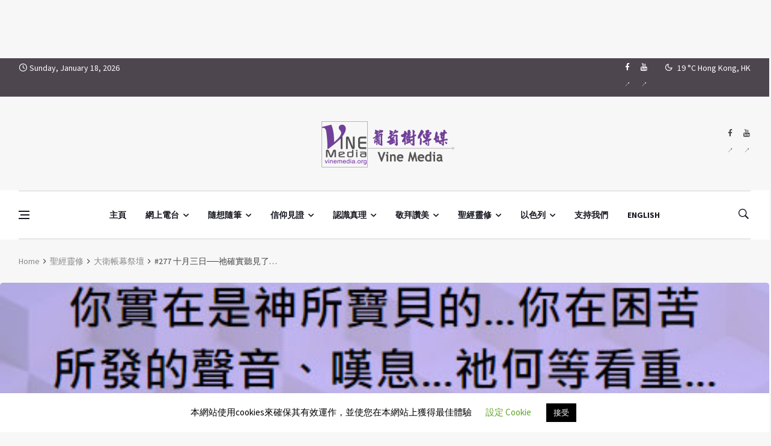

--- FILE ---
content_type: text/html; charset=utf-8
request_url: https://www.google.com/recaptcha/api2/aframe
body_size: -93
content:
<!DOCTYPE HTML><html><head><meta http-equiv="content-type" content="text/html; charset=UTF-8"></head><body><script nonce="kYTy37ekkXYdB0SWjNO4bw">/** Anti-fraud and anti-abuse applications only. See google.com/recaptcha */ try{var clients={'sodar':'https://pagead2.googlesyndication.com/pagead/sodar?'};window.addEventListener("message",function(a){try{if(a.source===window.parent){var b=JSON.parse(a.data);var c=clients[b['id']];if(c){var d=document.createElement('img');d.src=c+b['params']+'&rc='+(localStorage.getItem("rc::a")?sessionStorage.getItem("rc::b"):"");window.document.body.appendChild(d);sessionStorage.setItem("rc::e",parseInt(sessionStorage.getItem("rc::e")||0)+1);localStorage.setItem("rc::h",'1768748652088');}}}catch(b){}});window.parent.postMessage("_grecaptcha_ready", "*");}catch(b){}</script></body></html>